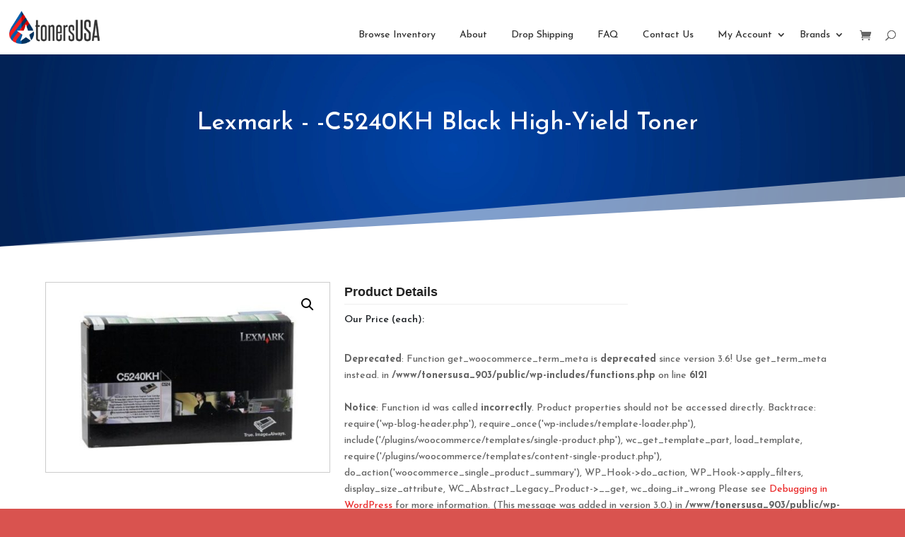

--- FILE ---
content_type: text/css; charset=UTF-8
request_url: https://www.tonersusa.com/wp-content/plugins/RD_tonersusa/includes/products/products_archive/pap_css.css?ver=1.0
body_size: 312
content:
#rd_pap_main {
  margin-bottom: 80px;
  overflow: auto;
  overflow-x: scroll;
}

#rd_pap_products {
  background-color: #fbfbfb;
  height: calc(50vh);
  overflow: hidden;
  overflow-y: scroll;
  width: 1080px;
}

.rd_pap_header_col, .rd_pap_col {
  display: inline-block;
  width: 15%;
  text-align: right;
  top: 50%;
  position: relative;
  transform: translateY(-50%);
}

.rd_pap_col_checkbox {
  width: 5%;
  text-align: left;
}

.rd_pap_col_name {
  width: 48%;
  text-align: left;
}

#rd_pap_header {
  background-color: #005caa;
  font-size: 12px;
  color: #fff;
  line-height: 2em;
  height: 40px;
  padding: 0px 30px 0px 20px;
  border-top-left-radius: 6px;
  border-top-right-radius: 6px;
  width: 1080px;
}

.rd_pap_line {
  height: 40px;
  padding: 0px 20px;
  background-color: #fbfbfb;
}

.rd_pap_line:nth-child(even) {
  background-color: #f4f4f4;
}

.rd_pap_line:hover {
  background-color: #e4e4e4;
}

#rd_pap_toolset_main {
  background-color: #f7f7f7;
  padding: 20px;
  margin: 20px 0;
  border-radius: 6px;
  display: grid;
  grid-template-columns: 1fr 1fr;
  align-items: center;
  text-align: center;
}

@media only screen and (max-width: 1080px) {
  #rd_pap_toolset_main {
    grid-template-columns: 1fr;
  }
}

#rd_pap_filter_inputdiv {
  display: inline-block;
  margin: 10px 0px;
  text-align: right;
}

#rd_pap_filter_input {
  width: 400px;
  height: 36px;
  padding: 8px;
}

#rd_pap_filter_submit {
  padding: 0 8px;
  background-color: #e81b00;
  width: 60px;
  margin: auto;
  color: #fff;
  font-size: 12px;
  display: inline-block;
  line-height: 36px;
}

#rd_pap_savediv .icon_plus_alt2, #rd_pap_savediv_inactive .icon_plus_alt2 {
  margin-right: 8px;
  display: inline-block;
}

#rd_pap_savediv, #rd_pap_viewoffer, #rd_pap_viewoffer_inactive, #rd_pap_savediv_inactive, #rd_pap_viewbrands {
  padding: 0px 8px;
  line-height: 36px;
  margin: 4px;
}

#rd_pap_viewbrands {
  display: inline-block;
  vertical-align: middle;
  font-size: 20px;
}

#rd_pap_viewbrands a {
  color: #006bb3;
}

#rd_pap_viewoffer a {
  color: #fff;
}

#rd_pap_tools_main {
  display: inline-block;
  margin: 10px 0px;
}

#rd_pap_viewoffer, #rd_pap_viewoffer_inactive, #rd_pap_savediv {
  display: none;
}

#rd_pap_viewoffer_inactive, #rd_pap_savediv_inactive {
  background-color: #cacaca;
  cursor: auto;
}

#rd_pap_selectoffer {
  display: inline-block;
}

#rd_pap_selectoffer {
  height: 36px;
  vertical-align: middle;
}

@media only screen and (max-width: 600px) {
  #rd_pap_filter_inputdiv, #rd_pap_filter_input {
    width: 100%;
  }

  #rd_pap_filter_inputdiv {
  }

  #rd_pap_tools_main {
    text-align: center;
  }
}

@media only screen and (max-width: 1366px) {
  #rd_pap_filter_inputdiv {
    text-align: center;
  }

  #rd_pap_tools_main {
    text-align: center;
  }
}

#rd_pap_selectoffer_tooltip, #rd_pap_viewoffer_tooltip {
  display: none;
  background-color: #f42020;
  position: absolute;
  margin-top: -40px;
  text-align: center;
  width: 133px;
  color: #fff;
  line-height: 2em;
}

#rd_pap_viewoffer_tooltip {
  margin-top: -40px;
  margin-left: -8px;
  text-align: center;
  width: 150px;
  font-size: 14px;
}

#rd_pap_selectoffer_tooltip:after, #rd_pap_viewoffer_tooltip:after {
  content: '';
  position: absolute;
  top: 100%;
  left: 50%;
  margin-left: -5px;
  width: 0;
  height: 0;
  border-top: solid 5px #f42020;
  border-left: solid 5px transparent;
  border-right: solid 5px transparent;
}

#rd_pap_viewoffer_tooltip:after {
  margin-left: -30px;
}


--- FILE ---
content_type: text/css; charset=UTF-8
request_url: https://www.tonersusa.com/wp-content/plugins/RD_tonersusa/includes/offers/offers_css.css?ver=1.0
body_size: 209
content:
/*-------------------------------------------------------*/
/*------------------[SINGLE-QUOTE TEMPLATE]--------------*/
/*-------------------------------------------------------*/
.rd_offer_line input[type="number"] {
  width: 100%;
  padding: 4px 8px;
  border: 1px solid #cecece;
}

.rd_offer_column {
	display: inline-block;
	font-size: 12px;
	line-height: 1.2em;
	vertical-align: middle;
  padding: 4px;
}

.rd_offer_title_label, .rd_offer_title {
	width: 540px;
  display: inline-block;
}

.rd_offer_data {
  width: 400px;
  display: inline-block;
}

.rd_offer_actions {
  width: 80px;
  display: inline-block;
  text-align: right;
  float: right;
}

.rd_offer_qty_label, .rd_offer_qty, .rd_offer_qtyinput, .rd_offer_stocks_label, .rd_offer_stocks, .rd_offer_onorder_label, .rd_offer_onorder,
.rd_offer_price_label, .rd_offer_price, .rd_offer_priceinput {
  width: 80px;
}

.rd_offer_history_label, .rd_offer_history,
.rd_offer_delete_label, .rd_offer_delete {
  /* width: 30px; */
}

.rd_offer_counteroffer {
	width: 12%;
}

.rd_offer_column_4 {
	width: 18%;
}

.rd_offer_line, .rd_offer_label_line {
	border-bottom: 1px solid #e2e2e2;
	line-height: 2em;
	height: fit-content;
	min-width: 1080px;
	max-width: 100%;
  padding: 0px 8px;
}

.rd_offer_label_line {
  background-color: #005aa6;
  color: #fff;
}

.rd_offer_line:hover {
	background-color: #f3f3f3;
}

.rd_offer_history {
	color: #006bb3;
	cursor: pointer;
}


/*labels*/
.rd_offer_label_1, .rd_offer_label_2, .rd_offer_label_3, .rd_offer_label_4 {
	display: inline-block;
	font-size: 10px;
	line-height: 1em;
}

.rd_offer_label_1 {
	width: 7%;
	padding: 4px;
}

.rd_offer_label_2 {
	width: 12%;
	padding: 4px;
}

.rd_offer_label_3 {
	width: 48%;
	padding: 4px;
}

.rd_offer_label_4 {
	width: 18%;
	padding: 4px;
}

.rd_counteroffer_input {
    width: 100%;
    border: 1px solid #e4e4e4;
    background-color: #f3f3f3;
}

.rd_offer_main {
	overflow-x: auto;
}


.rd_offer_totals_main {
	margin-top: 20px;
}

.rd_offer_display_status {
	font-size: 20px;
	padding: 8px 0px;
}

#rd_offer_display_main .entry-content {
	padding-top: 0px;
}

#rd_offer_subtotal {
	padding: 20px 0px 0px 0px;
}

#rd_offer_subtotal_value {
	padding-bottom: 20px;
	font-size: 20px;
	display: inline-block;
}

#rd_offer_subtotal_actual_value {
	display: inline-block;
}

.rd_offer_delete {
	cursor: pointer;
	color: #ed3632;
}

.rd_offer_admin_icon {
	display: inline-block;
	color: #0072bf;
	float: right;
}

.rd_counteroffer_line {
	margin-left: 880px;
}

#rd_offer_loader {
	display: none;
}

.rd_counteroffer_btn_no, .rd_counteroffer_btn_yes {
    margin: 20px 20px 20px 8px;
}

#rd_offers_save, #rd_offers_submit, #rd_offers_counteroffer, #rd_offer_accept_btn, #rd_offer_pay_btn {
  padding: 4px 8px;
  margin-top: 20px;
  margin-right: 8px;
  display: inline-block;
}

#rd_offers_loader {
  margin: 20px 0px;
}

#rd_offers_buttons {
  margin-bottom: 12px;
}

#rd_offers_whole_template {
  overflow: hidden;
  overflow-x: scroll;
}

.rd_offer_display_status_msg {
    border: 1px solid #e2e2e2;
    padding: 12px;
    margin-bottom: 20px;
    text-align: center;
}


--- FILE ---
content_type: text/css; charset=UTF-8
request_url: https://www.tonersusa.com/wp-content/et-cache/1544/et-core-unified-cpt-deferred-1544.min.css?ver=1761576861
body_size: 181
content:
.et_pb_section_0.et_pb_section{padding-top:40px;padding-right:0px;padding-bottom:10px;padding-left:0px}.et_pb_section_1.et_pb_section{padding-top:40px;padding-right:0px;padding-bottom:10px;padding-left:0px;background-color:#000000!important}.et_pb_row_0.et_pb_row{padding-bottom:10px!important;padding-bottom:10px}.et_pb_image_0{background-color:RGBA(255,255,255,0);padding-top:10px;padding-right:10px;padding-bottom:10px;padding-left:10px;margin-right:0px!important;margin-bottom:0px!important;margin-left:-11px!important;max-width:100%;text-align:center}.et_pb_text_0.et_pb_text,.et_pb_text_1.et_pb_text,.et_pb_text_1.et_pb_text a,.et_pb_text_2.et_pb_text,.et_pb_text_2.et_pb_text a,.et_pb_text_3.et_pb_text,.et_pb_text_3.et_pb_text a{color:#ffffff!important}.et_pb_text_0{line-height:1.8em;font-family:'Josefin Sans',Helvetica,Arial,Lucida,sans-serif;font-size:15px;line-height:1.8em;padding-right:10px!important;padding-left:10px!important;margin-left:-15px!important}.et_pb_text_0 h1,.et_pb_text_0 h2,.et_pb_text_0 h3,.et_pb_text_0 h4,.et_pb_text_0 h5,.et_pb_text_0 h6,.et_pb_text_1 h4,.et_pb_text_1 h5,.et_pb_text_2 h4,.et_pb_text_2 h5,.et_pb_text_3 h4,.et_pb_text_3 h5{font-family:'EB Garamond',Georgia,"Times New Roman",serif}.et_pb_text_1{line-height:1.4em;font-family:'Josefin Sans',Helvetica,Arial,Lucida,sans-serif;font-weight:600;font-size:15px;line-height:1.4em;padding-top:10px!important}.et_pb_text_1 a,.et_pb_text_2 a{font-family:'Open Sans',Helvetica,Arial,Lucida,sans-serif;font-weight:600;line-height:1.5em}.et_pb_text_1 h1,.et_pb_text_1 h2,.et_pb_text_2 h1,.et_pb_text_2 h2,.et_pb_text_2 h3,.et_pb_blurb_1.et_pb_blurb,.et_pb_text_4{font-family:'Josefin Sans',Helvetica,Arial,Lucida,sans-serif}.et_pb_text_1 h6,.et_pb_text_2 h6{font-family:'Josefin Sans',Helvetica,Arial,Lucida,sans-serif;font-weight:500;text-transform:uppercase;font-size:16px;color:#FFFFFF!important;line-height:1.7em}.et_pb_text_2{line-height:1.4em;font-family:'Josefin Sans',Helvetica,Arial,Lucida,sans-serif;font-weight:600;font-size:16px;line-height:1.4em;padding-top:10px!important}.et_pb_text_3{line-height:1.4em;font-family:'Josefin Sans',Helvetica,Arial,Lucida,sans-serif;font-weight:600;line-height:1.4em}.et_pb_text_3 a{font-family:'Open Sans',Helvetica,Arial,Lucida,sans-serif;font-weight:600;font-size:16px;line-height:1.5em}.et_pb_text_3 h6{font-family:'Josefin Sans',Helvetica,Arial,Lucida,sans-serif;font-weight:500;text-transform:uppercase;font-size:16px;color:#FFFFFF!important;letter-spacing:2px;line-height:1.7em}.et_pb_blurb_0.et_pb_blurb .et_pb_module_header,.et_pb_blurb_0.et_pb_blurb .et_pb_module_header a,.et_pb_blurb_1.et_pb_blurb .et_pb_module_header,.et_pb_blurb_1.et_pb_blurb .et_pb_module_header a{font-family:'Josefin Sans',Helvetica,Arial,Lucida,sans-serif;font-size:16px}.et_pb_blurb_0.et_pb_blurb{font-family:'Josefin Sans',Helvetica,Arial,Lucida,sans-serif;padding-right:0px!important;padding-left:0px!important;margin-top:0px!important;margin-bottom:7px!important}.et_pb_blurb_0 .et-pb-icon,.et_pb_blurb_1 .et-pb-icon{font-size:16px;color:#FFFFFF;font-family:ETmodules!important;font-weight:400!important}ul.et_pb_social_media_follow_0{padding-left:2px!important}.et_pb_row_1.et_pb_row{padding-top:10px!important;padding-bottom:0px!important;margin-top:0px!important;margin-bottom:0px!important;padding-top:10px;padding-bottom:0px}.et_pb_text_4.et_pb_text{color:#cccccc!important}.ba_logo_grid_child_0 .dtq-logo-grid__item,.ba_logo_grid_child_1 .dtq-logo-grid__item,.ba_logo_grid_child_2 .dtq-logo-grid__item,.ba_logo_grid_child_3 .dtq-logo-grid__item,.ba_logo_grid_child_4 .dtq-logo-grid__item,.ba_logo_grid_child_5 .dtq-logo-grid__item,.ba_logo_grid_child_6 .dtq-logo-grid__item,.ba_logo_grid_child_7 .dtq-logo-grid__item,.ba_logo_grid_child_8 .dtq-logo-grid__item{background-color:#e2e5ed!important;padding-top:50px!important;padding-right:50px!important;padding-bottom:50px!important;padding-left:50px!important}.et_pb_social_media_follow_network_0 a.icon{background-color:#3b5998!important}.et_pb_social_media_follow_network_1 a.icon{background-color:#ea2c59!important}.et_pb_social_media_follow_network_2 a.icon{background-color:#a82400!important}@media only screen and (max-width:980px){.et_pb_image_0{padding-top:10px;padding-right:10px;padding-bottom:10px;padding-left:10px}.et_pb_image_0 .et_pb_image_wrap img{width:auto}.et_pb_text_0{margin-left:-15px!important}}@media only screen and (max-width:767px){.et_pb_image_0{padding-left:0px}.et_pb_image_0 .et_pb_image_wrap img{width:auto}.et_pb_text_0{margin-left:-9px!important}}

--- FILE ---
content_type: application/javascript; charset=UTF-8
request_url: https://www.tonersusa.com/wp-content/plugins/ced_product_filter/public/js/ced_product_filter-public.js?ver=1768715431
body_size: 932
content:
(function( $ ) {
	'use strict';

	/**
	 * All of the code for your public-facing JavaScript source
	 * should reside in this file.
	 *
	 * Note: It has been assumed you will write jQuery code here, so the
	 * $ function reference has been prepared for usage within the scope
	 * of this function.
	 *
	 * This enables you to define handlers, for when the DOM is ready:
	 *
	 * $(function() {
	 *
	 * });
	 *
	 * When the window is loaded:
	 *
	 * $( window ).load(function() {
	 *
	 * });
	 *
	 * ...and/or other possibilities.
	 *
	 * Ideally, it is not considered best practise to attach more than a
	 * single DOM-ready or window-load handler for a particular page.
	 * Although scripts in the WordPress core, Plugins and Themes may be
	 * practising this, we should strive to set a better example in our own work.
	 */
	
	 $(document).ready(function(){
		var currentRequest = null; 
		$.ajax({
			url : frontend_ajax_object.ajaxurl,
			type : "POST",
  			data: {action:'ced_fetch_categories', nonce:frontend_ajax_object.nonce},
			success: function( response ) {
				$("#manufacturer_shop_by_brand").append(response);
				$("#manufacturer_shop_by_product").append(response);
			},
		})

		$('.by_shop').click(function(){
			// alert('hello');
			$('#ced_shop_by_brand').show();
			$('#ced_shop_by_product').hide();
			// $('#ced_shop_by_product').css('opacity: 0');
			// $('#ced_shop_by_brand').css('opacity: 1');
		})
		$('.by_product').click(function(){
			// alert('hello');
			$('#ced_shop_by_brand').hide();
			$('#ced_shop_by_product').show();
			$('#ced_shop_by_product').css('opacity', '1');
			// $('#ced_shop_by_brand').css('opacity: 0');
		})
		
		$("#manufacturer_shop_by_brand").on("change",function(){
			var selected_manufacturer = $("#manufacturer_shop_by_brand").val();
			

			$.ajax({
				url : frontend_ajax_object.ajaxurl,
				type : "POST",
				data: {action:'ced_fetch_attribute_printer_model',selected_category:selected_manufacturer,nonce:frontend_ajax_object.nonce},
				beforeSend: function () {
					$("#loader").show();
				  },
				success: function( response ) {
					$("#loader").hide();
					var parsed_response = jQuery.parseJSON(response);
					if(parsed_response!==''){
						$('#printer_model_shop_by_brand').html('');
						$("#printer_model_shop_by_brand").append(parsed_response.printer_model);

						$("#printer_model_shop_by_brand").on("change",function(){
							var pinter_model_val = $(this).val();
							if(pinter_model_val !=='') {

								var link = parsed_response.permalink;
								$("#find_shop_by_brand").attr('href',link+'?printer_model='+pinter_model_val);
								$("#find_shop_by_brand").attr('target','_blank');	

							}
						})
						
					}else {
						
					} 
				},
			})
		});



		
		$("#manufacturer_shop_by_product").on("change",function(){
			var selected_manufacturer = $("#manufacturer_shop_by_product").val();
			$("#search_title_shop_by_product").val('');
			let search_title ;
	
				$("#search_title_shop_by_product").on("keyup", function(e) {
				search_title = $(this).val();
			
				if(search_title !=='') {
				
					currentRequest = $.ajax({
						url : frontend_ajax_object.ajaxurl,
						type : "POST",
						data: {action:'ced_fetch_product_title',selected_category:selected_manufacturer,search_title:search_title,nonce:frontend_ajax_object.nonce},
						beforeSend : function()    { 
							$("#ced_model_loader").show();          
							if(currentRequest != null) {
								currentRequest.abort();
							}
						},
						success: function( response ) {
							$("#ced_model_loader").hide();
							if(response!==''){
								$('#product_title').html('');
								$('#product_title').append(response);
								$(document).on("click", ".ced_link_prod_title", function () {
									$("#search_title_shop_by_product").val($(this).text());
									$("#product_title").html("");
									$('#find_shop_by_product').focus();
									var prod_premalink = $(this).data("pid");
									$("#find_shop_by_product").attr('href',prod_premalink);
									$("#find_shop_by_product").attr('target','_blank');	
								});
								
							} else {

							}	
						},
					})
				}	
			});				
		});
	
		
		
		$(document).on('click', '#ced_modeled_added_cart', function(){

			var prod_id = $(this).data("id");
			var quantity = $('#quantity'+prod_id).val();
			var prod_title = $(this).data("title");
			$.ajax({
				url : frontend_ajax_object.ajaxurl,
				type : "POST",
				data: {action:'ced_add_to_cart_redirection',prod_id:prod_id,qty:quantity,nonce:frontend_ajax_object.nonce},
				beforeSend: function () {
					$("#loader"+prod_id).show();
				},
				success: function( response ) {
					$("#loader"+prod_id).hide();
					$('#cart_added').html(prod_title + 'Has added to your cart');
					$('#cart_added').fadeIn(500);
					$('#cart_added').fadeOut(7000);
					
				},
			})
		});

		// $('#dgwt-wcas-search-input-15f0').keydown(function (e) {

});
		
        // $(".dgwt-wcas-search-input").on("keypress", function (event) {
        $(document).on('keypress', '.dgwt-wcas-search-input', function(event) {
            // console.log("aaya");
            // event.preventDefault();
            var keyPressed = event.keyCode || event.which;
            if (keyPressed === 13) {
                // alert("You pressed the Enter key!!");
                // event.preventDefault();
                return false;
            }
        });

	

})( jQuery );


--- FILE ---
content_type: application/javascript; charset=UTF-8
request_url: https://www.tonersusa.com/wp-content/plugins/RD_tonersusa/includes/offers/offers_scripts.js?ver=1.0
body_size: 29
content:
	jQuery(document).ready(function($) {

		//DELETE AN ITEM - OFFER PAGE
		$('.rd_offer_delete').click(function() {
			var item_id = $(this).attr('item_id');
			var item_line = $(this).closest('.rd_offer_line');
			var subtotal = $('#rd_offer_subtotal_actual_value').html();

			jQuery.ajax({
				type:"POST",
				url: ajaxurl,
				data: {action: "rd_offers_delete_item_callback", item_id: item_id, subtotal: subtotal},
				beforeSend: function() {
					$('#rd_modal_loader').css("display", "inline-block");
				},
				success: function(data) {
					$(item_line).css('background-color', '#ffdcdc');
					$(item_line).delay(500).fadeOut(1000,function(){
						$(this).remove();
					});
					$('#rd_offer_subtotal_actual_value').html(data);
				}
			});<!--ajax-->
		});<!--click-->


		//DELETE AN ITEM - OFFER CART
		$('.rd_offer_cart_delete').click(function() {
			var item_id = $(this).attr('item_id');
			var item_line = $(this).closest('.rd_offer_cart_item');
			var subtotal = $('#rd_offer_subtotal_actual_value').html();

			jQuery.ajax({
				type:"POST",
				url: ajaxurl,
				data: {action: "rd_offer_cart_delete_callback", item_id: item_id},
				beforeSend: function() {
				//	$('#rd_modal_loader').css("display", "inline-block");
				},
				success: function(data) {
					$(item_line).css('background-color', '#ffdcdc');
					$(item_line).delay(500).fadeOut(1000,function(){
						$(this).remove();
					});
				}
			});<!--ajax-->
		});<!--click-->



		//COUNTEROFFER LOADER
		$('#rd_counteroffer_submit').click(function() {
			$('#rd_offer_loader').css('display', 'inline-block');
		});


		//OFFER CART
		$('#rd_offer_cart_toggle').click(function(){
			 var order_cart = $('#rd_offer_cart_main');
			 var order_cart_margin = parseInt($('#rd_offer_cart_main').css('margin-right'));
			// marginLefty.animate({ marginRight: parseInt(marginLefty.css('marginRight'),10) == 0 ? marginLefty.outerWidth() : 0 });
			if(order_cart_margin == 0) {
				order_cart.animate({
					marginRight: "400px"
				});
				order_cart.show();
			} else {
				order_cart.animate({
					marginRight: 0
				});
			}

		});//end click


	});
